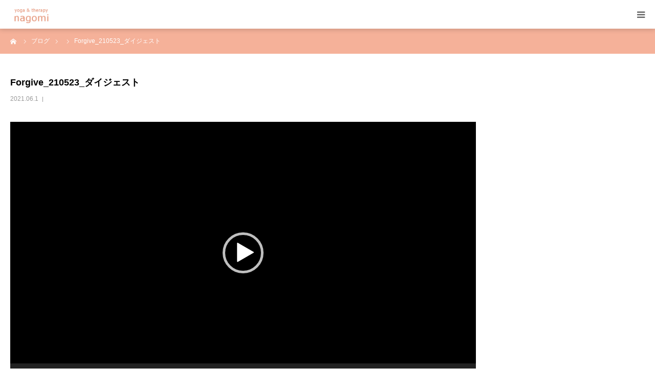

--- FILE ---
content_type: text/html; charset=utf-8
request_url: https://www.google.com/recaptcha/api2/anchor?ar=1&k=6Lc8CeEZAAAAAFVByxhnQE4jFnavyVqPtbhgCCcA&co=aHR0cHM6Ly90YW1hLWtyaXBhbHUuY29tOjQ0Mw..&hl=en&v=PoyoqOPhxBO7pBk68S4YbpHZ&size=invisible&anchor-ms=20000&execute-ms=30000&cb=58hegqxya85g
body_size: 48731
content:
<!DOCTYPE HTML><html dir="ltr" lang="en"><head><meta http-equiv="Content-Type" content="text/html; charset=UTF-8">
<meta http-equiv="X-UA-Compatible" content="IE=edge">
<title>reCAPTCHA</title>
<style type="text/css">
/* cyrillic-ext */
@font-face {
  font-family: 'Roboto';
  font-style: normal;
  font-weight: 400;
  font-stretch: 100%;
  src: url(//fonts.gstatic.com/s/roboto/v48/KFO7CnqEu92Fr1ME7kSn66aGLdTylUAMa3GUBHMdazTgWw.woff2) format('woff2');
  unicode-range: U+0460-052F, U+1C80-1C8A, U+20B4, U+2DE0-2DFF, U+A640-A69F, U+FE2E-FE2F;
}
/* cyrillic */
@font-face {
  font-family: 'Roboto';
  font-style: normal;
  font-weight: 400;
  font-stretch: 100%;
  src: url(//fonts.gstatic.com/s/roboto/v48/KFO7CnqEu92Fr1ME7kSn66aGLdTylUAMa3iUBHMdazTgWw.woff2) format('woff2');
  unicode-range: U+0301, U+0400-045F, U+0490-0491, U+04B0-04B1, U+2116;
}
/* greek-ext */
@font-face {
  font-family: 'Roboto';
  font-style: normal;
  font-weight: 400;
  font-stretch: 100%;
  src: url(//fonts.gstatic.com/s/roboto/v48/KFO7CnqEu92Fr1ME7kSn66aGLdTylUAMa3CUBHMdazTgWw.woff2) format('woff2');
  unicode-range: U+1F00-1FFF;
}
/* greek */
@font-face {
  font-family: 'Roboto';
  font-style: normal;
  font-weight: 400;
  font-stretch: 100%;
  src: url(//fonts.gstatic.com/s/roboto/v48/KFO7CnqEu92Fr1ME7kSn66aGLdTylUAMa3-UBHMdazTgWw.woff2) format('woff2');
  unicode-range: U+0370-0377, U+037A-037F, U+0384-038A, U+038C, U+038E-03A1, U+03A3-03FF;
}
/* math */
@font-face {
  font-family: 'Roboto';
  font-style: normal;
  font-weight: 400;
  font-stretch: 100%;
  src: url(//fonts.gstatic.com/s/roboto/v48/KFO7CnqEu92Fr1ME7kSn66aGLdTylUAMawCUBHMdazTgWw.woff2) format('woff2');
  unicode-range: U+0302-0303, U+0305, U+0307-0308, U+0310, U+0312, U+0315, U+031A, U+0326-0327, U+032C, U+032F-0330, U+0332-0333, U+0338, U+033A, U+0346, U+034D, U+0391-03A1, U+03A3-03A9, U+03B1-03C9, U+03D1, U+03D5-03D6, U+03F0-03F1, U+03F4-03F5, U+2016-2017, U+2034-2038, U+203C, U+2040, U+2043, U+2047, U+2050, U+2057, U+205F, U+2070-2071, U+2074-208E, U+2090-209C, U+20D0-20DC, U+20E1, U+20E5-20EF, U+2100-2112, U+2114-2115, U+2117-2121, U+2123-214F, U+2190, U+2192, U+2194-21AE, U+21B0-21E5, U+21F1-21F2, U+21F4-2211, U+2213-2214, U+2216-22FF, U+2308-230B, U+2310, U+2319, U+231C-2321, U+2336-237A, U+237C, U+2395, U+239B-23B7, U+23D0, U+23DC-23E1, U+2474-2475, U+25AF, U+25B3, U+25B7, U+25BD, U+25C1, U+25CA, U+25CC, U+25FB, U+266D-266F, U+27C0-27FF, U+2900-2AFF, U+2B0E-2B11, U+2B30-2B4C, U+2BFE, U+3030, U+FF5B, U+FF5D, U+1D400-1D7FF, U+1EE00-1EEFF;
}
/* symbols */
@font-face {
  font-family: 'Roboto';
  font-style: normal;
  font-weight: 400;
  font-stretch: 100%;
  src: url(//fonts.gstatic.com/s/roboto/v48/KFO7CnqEu92Fr1ME7kSn66aGLdTylUAMaxKUBHMdazTgWw.woff2) format('woff2');
  unicode-range: U+0001-000C, U+000E-001F, U+007F-009F, U+20DD-20E0, U+20E2-20E4, U+2150-218F, U+2190, U+2192, U+2194-2199, U+21AF, U+21E6-21F0, U+21F3, U+2218-2219, U+2299, U+22C4-22C6, U+2300-243F, U+2440-244A, U+2460-24FF, U+25A0-27BF, U+2800-28FF, U+2921-2922, U+2981, U+29BF, U+29EB, U+2B00-2BFF, U+4DC0-4DFF, U+FFF9-FFFB, U+10140-1018E, U+10190-1019C, U+101A0, U+101D0-101FD, U+102E0-102FB, U+10E60-10E7E, U+1D2C0-1D2D3, U+1D2E0-1D37F, U+1F000-1F0FF, U+1F100-1F1AD, U+1F1E6-1F1FF, U+1F30D-1F30F, U+1F315, U+1F31C, U+1F31E, U+1F320-1F32C, U+1F336, U+1F378, U+1F37D, U+1F382, U+1F393-1F39F, U+1F3A7-1F3A8, U+1F3AC-1F3AF, U+1F3C2, U+1F3C4-1F3C6, U+1F3CA-1F3CE, U+1F3D4-1F3E0, U+1F3ED, U+1F3F1-1F3F3, U+1F3F5-1F3F7, U+1F408, U+1F415, U+1F41F, U+1F426, U+1F43F, U+1F441-1F442, U+1F444, U+1F446-1F449, U+1F44C-1F44E, U+1F453, U+1F46A, U+1F47D, U+1F4A3, U+1F4B0, U+1F4B3, U+1F4B9, U+1F4BB, U+1F4BF, U+1F4C8-1F4CB, U+1F4D6, U+1F4DA, U+1F4DF, U+1F4E3-1F4E6, U+1F4EA-1F4ED, U+1F4F7, U+1F4F9-1F4FB, U+1F4FD-1F4FE, U+1F503, U+1F507-1F50B, U+1F50D, U+1F512-1F513, U+1F53E-1F54A, U+1F54F-1F5FA, U+1F610, U+1F650-1F67F, U+1F687, U+1F68D, U+1F691, U+1F694, U+1F698, U+1F6AD, U+1F6B2, U+1F6B9-1F6BA, U+1F6BC, U+1F6C6-1F6CF, U+1F6D3-1F6D7, U+1F6E0-1F6EA, U+1F6F0-1F6F3, U+1F6F7-1F6FC, U+1F700-1F7FF, U+1F800-1F80B, U+1F810-1F847, U+1F850-1F859, U+1F860-1F887, U+1F890-1F8AD, U+1F8B0-1F8BB, U+1F8C0-1F8C1, U+1F900-1F90B, U+1F93B, U+1F946, U+1F984, U+1F996, U+1F9E9, U+1FA00-1FA6F, U+1FA70-1FA7C, U+1FA80-1FA89, U+1FA8F-1FAC6, U+1FACE-1FADC, U+1FADF-1FAE9, U+1FAF0-1FAF8, U+1FB00-1FBFF;
}
/* vietnamese */
@font-face {
  font-family: 'Roboto';
  font-style: normal;
  font-weight: 400;
  font-stretch: 100%;
  src: url(//fonts.gstatic.com/s/roboto/v48/KFO7CnqEu92Fr1ME7kSn66aGLdTylUAMa3OUBHMdazTgWw.woff2) format('woff2');
  unicode-range: U+0102-0103, U+0110-0111, U+0128-0129, U+0168-0169, U+01A0-01A1, U+01AF-01B0, U+0300-0301, U+0303-0304, U+0308-0309, U+0323, U+0329, U+1EA0-1EF9, U+20AB;
}
/* latin-ext */
@font-face {
  font-family: 'Roboto';
  font-style: normal;
  font-weight: 400;
  font-stretch: 100%;
  src: url(//fonts.gstatic.com/s/roboto/v48/KFO7CnqEu92Fr1ME7kSn66aGLdTylUAMa3KUBHMdazTgWw.woff2) format('woff2');
  unicode-range: U+0100-02BA, U+02BD-02C5, U+02C7-02CC, U+02CE-02D7, U+02DD-02FF, U+0304, U+0308, U+0329, U+1D00-1DBF, U+1E00-1E9F, U+1EF2-1EFF, U+2020, U+20A0-20AB, U+20AD-20C0, U+2113, U+2C60-2C7F, U+A720-A7FF;
}
/* latin */
@font-face {
  font-family: 'Roboto';
  font-style: normal;
  font-weight: 400;
  font-stretch: 100%;
  src: url(//fonts.gstatic.com/s/roboto/v48/KFO7CnqEu92Fr1ME7kSn66aGLdTylUAMa3yUBHMdazQ.woff2) format('woff2');
  unicode-range: U+0000-00FF, U+0131, U+0152-0153, U+02BB-02BC, U+02C6, U+02DA, U+02DC, U+0304, U+0308, U+0329, U+2000-206F, U+20AC, U+2122, U+2191, U+2193, U+2212, U+2215, U+FEFF, U+FFFD;
}
/* cyrillic-ext */
@font-face {
  font-family: 'Roboto';
  font-style: normal;
  font-weight: 500;
  font-stretch: 100%;
  src: url(//fonts.gstatic.com/s/roboto/v48/KFO7CnqEu92Fr1ME7kSn66aGLdTylUAMa3GUBHMdazTgWw.woff2) format('woff2');
  unicode-range: U+0460-052F, U+1C80-1C8A, U+20B4, U+2DE0-2DFF, U+A640-A69F, U+FE2E-FE2F;
}
/* cyrillic */
@font-face {
  font-family: 'Roboto';
  font-style: normal;
  font-weight: 500;
  font-stretch: 100%;
  src: url(//fonts.gstatic.com/s/roboto/v48/KFO7CnqEu92Fr1ME7kSn66aGLdTylUAMa3iUBHMdazTgWw.woff2) format('woff2');
  unicode-range: U+0301, U+0400-045F, U+0490-0491, U+04B0-04B1, U+2116;
}
/* greek-ext */
@font-face {
  font-family: 'Roboto';
  font-style: normal;
  font-weight: 500;
  font-stretch: 100%;
  src: url(//fonts.gstatic.com/s/roboto/v48/KFO7CnqEu92Fr1ME7kSn66aGLdTylUAMa3CUBHMdazTgWw.woff2) format('woff2');
  unicode-range: U+1F00-1FFF;
}
/* greek */
@font-face {
  font-family: 'Roboto';
  font-style: normal;
  font-weight: 500;
  font-stretch: 100%;
  src: url(//fonts.gstatic.com/s/roboto/v48/KFO7CnqEu92Fr1ME7kSn66aGLdTylUAMa3-UBHMdazTgWw.woff2) format('woff2');
  unicode-range: U+0370-0377, U+037A-037F, U+0384-038A, U+038C, U+038E-03A1, U+03A3-03FF;
}
/* math */
@font-face {
  font-family: 'Roboto';
  font-style: normal;
  font-weight: 500;
  font-stretch: 100%;
  src: url(//fonts.gstatic.com/s/roboto/v48/KFO7CnqEu92Fr1ME7kSn66aGLdTylUAMawCUBHMdazTgWw.woff2) format('woff2');
  unicode-range: U+0302-0303, U+0305, U+0307-0308, U+0310, U+0312, U+0315, U+031A, U+0326-0327, U+032C, U+032F-0330, U+0332-0333, U+0338, U+033A, U+0346, U+034D, U+0391-03A1, U+03A3-03A9, U+03B1-03C9, U+03D1, U+03D5-03D6, U+03F0-03F1, U+03F4-03F5, U+2016-2017, U+2034-2038, U+203C, U+2040, U+2043, U+2047, U+2050, U+2057, U+205F, U+2070-2071, U+2074-208E, U+2090-209C, U+20D0-20DC, U+20E1, U+20E5-20EF, U+2100-2112, U+2114-2115, U+2117-2121, U+2123-214F, U+2190, U+2192, U+2194-21AE, U+21B0-21E5, U+21F1-21F2, U+21F4-2211, U+2213-2214, U+2216-22FF, U+2308-230B, U+2310, U+2319, U+231C-2321, U+2336-237A, U+237C, U+2395, U+239B-23B7, U+23D0, U+23DC-23E1, U+2474-2475, U+25AF, U+25B3, U+25B7, U+25BD, U+25C1, U+25CA, U+25CC, U+25FB, U+266D-266F, U+27C0-27FF, U+2900-2AFF, U+2B0E-2B11, U+2B30-2B4C, U+2BFE, U+3030, U+FF5B, U+FF5D, U+1D400-1D7FF, U+1EE00-1EEFF;
}
/* symbols */
@font-face {
  font-family: 'Roboto';
  font-style: normal;
  font-weight: 500;
  font-stretch: 100%;
  src: url(//fonts.gstatic.com/s/roboto/v48/KFO7CnqEu92Fr1ME7kSn66aGLdTylUAMaxKUBHMdazTgWw.woff2) format('woff2');
  unicode-range: U+0001-000C, U+000E-001F, U+007F-009F, U+20DD-20E0, U+20E2-20E4, U+2150-218F, U+2190, U+2192, U+2194-2199, U+21AF, U+21E6-21F0, U+21F3, U+2218-2219, U+2299, U+22C4-22C6, U+2300-243F, U+2440-244A, U+2460-24FF, U+25A0-27BF, U+2800-28FF, U+2921-2922, U+2981, U+29BF, U+29EB, U+2B00-2BFF, U+4DC0-4DFF, U+FFF9-FFFB, U+10140-1018E, U+10190-1019C, U+101A0, U+101D0-101FD, U+102E0-102FB, U+10E60-10E7E, U+1D2C0-1D2D3, U+1D2E0-1D37F, U+1F000-1F0FF, U+1F100-1F1AD, U+1F1E6-1F1FF, U+1F30D-1F30F, U+1F315, U+1F31C, U+1F31E, U+1F320-1F32C, U+1F336, U+1F378, U+1F37D, U+1F382, U+1F393-1F39F, U+1F3A7-1F3A8, U+1F3AC-1F3AF, U+1F3C2, U+1F3C4-1F3C6, U+1F3CA-1F3CE, U+1F3D4-1F3E0, U+1F3ED, U+1F3F1-1F3F3, U+1F3F5-1F3F7, U+1F408, U+1F415, U+1F41F, U+1F426, U+1F43F, U+1F441-1F442, U+1F444, U+1F446-1F449, U+1F44C-1F44E, U+1F453, U+1F46A, U+1F47D, U+1F4A3, U+1F4B0, U+1F4B3, U+1F4B9, U+1F4BB, U+1F4BF, U+1F4C8-1F4CB, U+1F4D6, U+1F4DA, U+1F4DF, U+1F4E3-1F4E6, U+1F4EA-1F4ED, U+1F4F7, U+1F4F9-1F4FB, U+1F4FD-1F4FE, U+1F503, U+1F507-1F50B, U+1F50D, U+1F512-1F513, U+1F53E-1F54A, U+1F54F-1F5FA, U+1F610, U+1F650-1F67F, U+1F687, U+1F68D, U+1F691, U+1F694, U+1F698, U+1F6AD, U+1F6B2, U+1F6B9-1F6BA, U+1F6BC, U+1F6C6-1F6CF, U+1F6D3-1F6D7, U+1F6E0-1F6EA, U+1F6F0-1F6F3, U+1F6F7-1F6FC, U+1F700-1F7FF, U+1F800-1F80B, U+1F810-1F847, U+1F850-1F859, U+1F860-1F887, U+1F890-1F8AD, U+1F8B0-1F8BB, U+1F8C0-1F8C1, U+1F900-1F90B, U+1F93B, U+1F946, U+1F984, U+1F996, U+1F9E9, U+1FA00-1FA6F, U+1FA70-1FA7C, U+1FA80-1FA89, U+1FA8F-1FAC6, U+1FACE-1FADC, U+1FADF-1FAE9, U+1FAF0-1FAF8, U+1FB00-1FBFF;
}
/* vietnamese */
@font-face {
  font-family: 'Roboto';
  font-style: normal;
  font-weight: 500;
  font-stretch: 100%;
  src: url(//fonts.gstatic.com/s/roboto/v48/KFO7CnqEu92Fr1ME7kSn66aGLdTylUAMa3OUBHMdazTgWw.woff2) format('woff2');
  unicode-range: U+0102-0103, U+0110-0111, U+0128-0129, U+0168-0169, U+01A0-01A1, U+01AF-01B0, U+0300-0301, U+0303-0304, U+0308-0309, U+0323, U+0329, U+1EA0-1EF9, U+20AB;
}
/* latin-ext */
@font-face {
  font-family: 'Roboto';
  font-style: normal;
  font-weight: 500;
  font-stretch: 100%;
  src: url(//fonts.gstatic.com/s/roboto/v48/KFO7CnqEu92Fr1ME7kSn66aGLdTylUAMa3KUBHMdazTgWw.woff2) format('woff2');
  unicode-range: U+0100-02BA, U+02BD-02C5, U+02C7-02CC, U+02CE-02D7, U+02DD-02FF, U+0304, U+0308, U+0329, U+1D00-1DBF, U+1E00-1E9F, U+1EF2-1EFF, U+2020, U+20A0-20AB, U+20AD-20C0, U+2113, U+2C60-2C7F, U+A720-A7FF;
}
/* latin */
@font-face {
  font-family: 'Roboto';
  font-style: normal;
  font-weight: 500;
  font-stretch: 100%;
  src: url(//fonts.gstatic.com/s/roboto/v48/KFO7CnqEu92Fr1ME7kSn66aGLdTylUAMa3yUBHMdazQ.woff2) format('woff2');
  unicode-range: U+0000-00FF, U+0131, U+0152-0153, U+02BB-02BC, U+02C6, U+02DA, U+02DC, U+0304, U+0308, U+0329, U+2000-206F, U+20AC, U+2122, U+2191, U+2193, U+2212, U+2215, U+FEFF, U+FFFD;
}
/* cyrillic-ext */
@font-face {
  font-family: 'Roboto';
  font-style: normal;
  font-weight: 900;
  font-stretch: 100%;
  src: url(//fonts.gstatic.com/s/roboto/v48/KFO7CnqEu92Fr1ME7kSn66aGLdTylUAMa3GUBHMdazTgWw.woff2) format('woff2');
  unicode-range: U+0460-052F, U+1C80-1C8A, U+20B4, U+2DE0-2DFF, U+A640-A69F, U+FE2E-FE2F;
}
/* cyrillic */
@font-face {
  font-family: 'Roboto';
  font-style: normal;
  font-weight: 900;
  font-stretch: 100%;
  src: url(//fonts.gstatic.com/s/roboto/v48/KFO7CnqEu92Fr1ME7kSn66aGLdTylUAMa3iUBHMdazTgWw.woff2) format('woff2');
  unicode-range: U+0301, U+0400-045F, U+0490-0491, U+04B0-04B1, U+2116;
}
/* greek-ext */
@font-face {
  font-family: 'Roboto';
  font-style: normal;
  font-weight: 900;
  font-stretch: 100%;
  src: url(//fonts.gstatic.com/s/roboto/v48/KFO7CnqEu92Fr1ME7kSn66aGLdTylUAMa3CUBHMdazTgWw.woff2) format('woff2');
  unicode-range: U+1F00-1FFF;
}
/* greek */
@font-face {
  font-family: 'Roboto';
  font-style: normal;
  font-weight: 900;
  font-stretch: 100%;
  src: url(//fonts.gstatic.com/s/roboto/v48/KFO7CnqEu92Fr1ME7kSn66aGLdTylUAMa3-UBHMdazTgWw.woff2) format('woff2');
  unicode-range: U+0370-0377, U+037A-037F, U+0384-038A, U+038C, U+038E-03A1, U+03A3-03FF;
}
/* math */
@font-face {
  font-family: 'Roboto';
  font-style: normal;
  font-weight: 900;
  font-stretch: 100%;
  src: url(//fonts.gstatic.com/s/roboto/v48/KFO7CnqEu92Fr1ME7kSn66aGLdTylUAMawCUBHMdazTgWw.woff2) format('woff2');
  unicode-range: U+0302-0303, U+0305, U+0307-0308, U+0310, U+0312, U+0315, U+031A, U+0326-0327, U+032C, U+032F-0330, U+0332-0333, U+0338, U+033A, U+0346, U+034D, U+0391-03A1, U+03A3-03A9, U+03B1-03C9, U+03D1, U+03D5-03D6, U+03F0-03F1, U+03F4-03F5, U+2016-2017, U+2034-2038, U+203C, U+2040, U+2043, U+2047, U+2050, U+2057, U+205F, U+2070-2071, U+2074-208E, U+2090-209C, U+20D0-20DC, U+20E1, U+20E5-20EF, U+2100-2112, U+2114-2115, U+2117-2121, U+2123-214F, U+2190, U+2192, U+2194-21AE, U+21B0-21E5, U+21F1-21F2, U+21F4-2211, U+2213-2214, U+2216-22FF, U+2308-230B, U+2310, U+2319, U+231C-2321, U+2336-237A, U+237C, U+2395, U+239B-23B7, U+23D0, U+23DC-23E1, U+2474-2475, U+25AF, U+25B3, U+25B7, U+25BD, U+25C1, U+25CA, U+25CC, U+25FB, U+266D-266F, U+27C0-27FF, U+2900-2AFF, U+2B0E-2B11, U+2B30-2B4C, U+2BFE, U+3030, U+FF5B, U+FF5D, U+1D400-1D7FF, U+1EE00-1EEFF;
}
/* symbols */
@font-face {
  font-family: 'Roboto';
  font-style: normal;
  font-weight: 900;
  font-stretch: 100%;
  src: url(//fonts.gstatic.com/s/roboto/v48/KFO7CnqEu92Fr1ME7kSn66aGLdTylUAMaxKUBHMdazTgWw.woff2) format('woff2');
  unicode-range: U+0001-000C, U+000E-001F, U+007F-009F, U+20DD-20E0, U+20E2-20E4, U+2150-218F, U+2190, U+2192, U+2194-2199, U+21AF, U+21E6-21F0, U+21F3, U+2218-2219, U+2299, U+22C4-22C6, U+2300-243F, U+2440-244A, U+2460-24FF, U+25A0-27BF, U+2800-28FF, U+2921-2922, U+2981, U+29BF, U+29EB, U+2B00-2BFF, U+4DC0-4DFF, U+FFF9-FFFB, U+10140-1018E, U+10190-1019C, U+101A0, U+101D0-101FD, U+102E0-102FB, U+10E60-10E7E, U+1D2C0-1D2D3, U+1D2E0-1D37F, U+1F000-1F0FF, U+1F100-1F1AD, U+1F1E6-1F1FF, U+1F30D-1F30F, U+1F315, U+1F31C, U+1F31E, U+1F320-1F32C, U+1F336, U+1F378, U+1F37D, U+1F382, U+1F393-1F39F, U+1F3A7-1F3A8, U+1F3AC-1F3AF, U+1F3C2, U+1F3C4-1F3C6, U+1F3CA-1F3CE, U+1F3D4-1F3E0, U+1F3ED, U+1F3F1-1F3F3, U+1F3F5-1F3F7, U+1F408, U+1F415, U+1F41F, U+1F426, U+1F43F, U+1F441-1F442, U+1F444, U+1F446-1F449, U+1F44C-1F44E, U+1F453, U+1F46A, U+1F47D, U+1F4A3, U+1F4B0, U+1F4B3, U+1F4B9, U+1F4BB, U+1F4BF, U+1F4C8-1F4CB, U+1F4D6, U+1F4DA, U+1F4DF, U+1F4E3-1F4E6, U+1F4EA-1F4ED, U+1F4F7, U+1F4F9-1F4FB, U+1F4FD-1F4FE, U+1F503, U+1F507-1F50B, U+1F50D, U+1F512-1F513, U+1F53E-1F54A, U+1F54F-1F5FA, U+1F610, U+1F650-1F67F, U+1F687, U+1F68D, U+1F691, U+1F694, U+1F698, U+1F6AD, U+1F6B2, U+1F6B9-1F6BA, U+1F6BC, U+1F6C6-1F6CF, U+1F6D3-1F6D7, U+1F6E0-1F6EA, U+1F6F0-1F6F3, U+1F6F7-1F6FC, U+1F700-1F7FF, U+1F800-1F80B, U+1F810-1F847, U+1F850-1F859, U+1F860-1F887, U+1F890-1F8AD, U+1F8B0-1F8BB, U+1F8C0-1F8C1, U+1F900-1F90B, U+1F93B, U+1F946, U+1F984, U+1F996, U+1F9E9, U+1FA00-1FA6F, U+1FA70-1FA7C, U+1FA80-1FA89, U+1FA8F-1FAC6, U+1FACE-1FADC, U+1FADF-1FAE9, U+1FAF0-1FAF8, U+1FB00-1FBFF;
}
/* vietnamese */
@font-face {
  font-family: 'Roboto';
  font-style: normal;
  font-weight: 900;
  font-stretch: 100%;
  src: url(//fonts.gstatic.com/s/roboto/v48/KFO7CnqEu92Fr1ME7kSn66aGLdTylUAMa3OUBHMdazTgWw.woff2) format('woff2');
  unicode-range: U+0102-0103, U+0110-0111, U+0128-0129, U+0168-0169, U+01A0-01A1, U+01AF-01B0, U+0300-0301, U+0303-0304, U+0308-0309, U+0323, U+0329, U+1EA0-1EF9, U+20AB;
}
/* latin-ext */
@font-face {
  font-family: 'Roboto';
  font-style: normal;
  font-weight: 900;
  font-stretch: 100%;
  src: url(//fonts.gstatic.com/s/roboto/v48/KFO7CnqEu92Fr1ME7kSn66aGLdTylUAMa3KUBHMdazTgWw.woff2) format('woff2');
  unicode-range: U+0100-02BA, U+02BD-02C5, U+02C7-02CC, U+02CE-02D7, U+02DD-02FF, U+0304, U+0308, U+0329, U+1D00-1DBF, U+1E00-1E9F, U+1EF2-1EFF, U+2020, U+20A0-20AB, U+20AD-20C0, U+2113, U+2C60-2C7F, U+A720-A7FF;
}
/* latin */
@font-face {
  font-family: 'Roboto';
  font-style: normal;
  font-weight: 900;
  font-stretch: 100%;
  src: url(//fonts.gstatic.com/s/roboto/v48/KFO7CnqEu92Fr1ME7kSn66aGLdTylUAMa3yUBHMdazQ.woff2) format('woff2');
  unicode-range: U+0000-00FF, U+0131, U+0152-0153, U+02BB-02BC, U+02C6, U+02DA, U+02DC, U+0304, U+0308, U+0329, U+2000-206F, U+20AC, U+2122, U+2191, U+2193, U+2212, U+2215, U+FEFF, U+FFFD;
}

</style>
<link rel="stylesheet" type="text/css" href="https://www.gstatic.com/recaptcha/releases/PoyoqOPhxBO7pBk68S4YbpHZ/styles__ltr.css">
<script nonce="eFxYhdCc7q7mt7IFpyT10A" type="text/javascript">window['__recaptcha_api'] = 'https://www.google.com/recaptcha/api2/';</script>
<script type="text/javascript" src="https://www.gstatic.com/recaptcha/releases/PoyoqOPhxBO7pBk68S4YbpHZ/recaptcha__en.js" nonce="eFxYhdCc7q7mt7IFpyT10A">
      
    </script></head>
<body><div id="rc-anchor-alert" class="rc-anchor-alert"></div>
<input type="hidden" id="recaptcha-token" value="[base64]">
<script type="text/javascript" nonce="eFxYhdCc7q7mt7IFpyT10A">
      recaptcha.anchor.Main.init("[\x22ainput\x22,[\x22bgdata\x22,\x22\x22,\[base64]/[base64]/MjU1Ong/[base64]/[base64]/[base64]/[base64]/[base64]/[base64]/[base64]/[base64]/[base64]/[base64]/[base64]/[base64]/[base64]/[base64]/[base64]\\u003d\x22,\[base64]\x22,\x22wrN4H8Khwp/CrhMcWsOZw7EzwqPDuwbCmsOhPcKlE8OzOU/DsTnCssOKw7zCsT4wecObw5LCl8O2LGXDusOrwqgDwpjDlsOsKMOSw6jCsMK9wqXCrMOGw7TCq8OHacOSw6/[base64]/[base64]/CqFhaQcK9I8O5UsKhGsOqw4LCgF/CtcK0YnUywpBzC8ODFW0TC8KJM8O1w5vDp8Kmw4HCvsOYF8KQVThBw6jCs8KJw6hswr7Dl3LCgsOowovCt1nCsgTDtFwPw7/Cr0V/w5nCsRzDvnh7wqfDi0PDnMOYbV/CncO3wpFja8K5A0orEsK4w659w53Dp8KZw5jCgTIrb8O0w6XDv8KJwqxHwroxVMK6c1XDr1DDuMKXwp/CicKQwpZVwoHDsG/CsBzCssK+w5BdbnFISmHCln7CtznCscKpwqDDk8ORDsOHfsOzwpkEK8KLwoBiw6FlwpBzwqh6K8O2w7rCkjHCucKXcWcpH8KFwobDhS1NwpNJccKTEsOZRSzCkXd2MEPCvh5/w4Yqe8KuA8K2w5zDqX3CkTjDpMKrUsO1wrDCtVLCqEzCoHbCpypKHcK2wr/CjBIVwqFPw63Ch0dQMEwqFDArwpzDsx7DlcOHWhvCg8OeSBV8wqItwqJKwp9wwpHDlkwZw4HDvgHCj8OqJFvCoAYTwqjChDwxJ1TCghEwYMOxaEbCkFkrw4rDusKOwqIDZWbCkUMbB8KgC8O/wq7DmBTCqFHDlcO4VMKaw7TChcOrw7dVBQ/[base64]/Ci8KJw5YjwrEfwo0fDFPChcKIcS0TwrHDuMONwpklwqrCjsO/w6FxRTY4w7Q3w7TCksKQZ8Okwr53QcKcw4EULcKfw6J6GhvComnCnTzClsOPXcOcw7/DkRhlw49Iw54Ywqluw5huw7Q/wrMiwrPCqz7CnQHDhDbCq0R0wr5TY8KUwr9EJghzBX8Nw5Z5wrYnwoTCuXFqdMKSScKyeMO3w4LCgCEQMsKow6HCjsKKw7zCo8KFw43DlVR2wqYSIyLCvMKTw4NpLcOqdTdlwpQMQ8ODwrzClk4Wwr3Duk/DpMO4w6Y/HHfDo8OiwpQqZybDn8O3B8OIfcOsw5wEw6EMKBHDlMK/IMOxZcK2A3vDi30Sw53Ck8OwE0fDr0rDlC1Yw63CqjxDCcOuIsO3wrPCk1w1wpjDiUHCtW3CiWLDq37CuTXDp8K9wrkOHcK3XnjDqhTCssOlU8O9aHzDp2bCnibDggDDkMK8LB1jw6sHw5fDuMO6w7PCsFnCtsOew7jCjcO8JR/[base64]/ChWvDncOgwrIcOsOUCEYWZcOuMVfDtlgjTcORHsKPwpZNFcOUwonCrhkHHXUuw74Qwr3DksO/woDCq8KVaw1kXcKmw4YJwrnCjmFddMKrworClcOWOwl2PcOOw6V0wqHCvsKdC0DCnX/CrMKVw4dPw5/[base64]/w6PCg8KNBXnDosO5AmrCh8K7w57ChMK4ek7CpsKhV8Kbwq9pwo7ChsK/CzXCqWZeRsKewoHChiDCo2VxR1fDgsOyHFPCkHTCt8OpIm0SJ2PDpTDCvMK8XUvDk3nDqcOcVsO6wpo6w53Di8OOwqFww6/DiSlkwqPDuDzCgAPDn8Oyw6ABNgzCjMKBworCiQnCscKRUMOjw4oPIsKfCmfCo8KJwpPDqUzDtmxfwrdcPHZtaG4rwqcwworClUlaBcKjw5R5LMKMw6/DlsKowp/Dt18TwqA6w6BTw4E3RGfDvBEWfMKOwo7CmVDChiVFJnHCj8OBEcOow4vDi1rChFdqwp82wr3Cn2rDhh/CpcOJG8OxwporJlvCncOxD8KFR8KgZMO2bsOZOsK7wrjCi1pLw6FKYmkYwo9NwroxLFcGAsKUacOKwo7DncK+BkTCtnJrJSHDlDTCs07DpMKuP8KTc1vChFljWcKgwozCl8KXw5hrTHFQw4gaV3/DmkotwrsEw7V6worDrybDnsOKw57CiUHDsF18wqTDsMKVesOoGUbDusOfw6Y+wofCoGAWSsKFHsK0wpcqw707wp8fL8KzbB8owrrDhcKcw5nClQvDnMK/[base64]/CrMO0H2bDrmXCqUbCq247wpDCvsOfZsKswo3Dl8Ojw43Cg3okw53DqnXDugvDnCF5w7sLw4rDjsOlwrTDu8OLasKbw6rDvsOIw6HDg0RWNQzCpcKtF8OQw4VQJ2N3w6kQAhXDmMOVw73Di8O9Kh7CvBnDmHLCusOrwqNCbC3Dh8KPw5B0w5nCiWp/NsKFw40eL1nDjnNcw7XCk8OaO8OIacKUw5pba8OFw7HDj8Ocw5trSsK3w7DDhhpAbMKbwpjCtmrCgcOKeVFPKcO1FcOjw51xGMKhwrwBZ30iw40lwr4lw6HDmlvDq8K/ESouwptGwq8ywrxBwr5+AcKkUMO9dsOewpM7w7k5wrfCpm5OwpAxw5XCsiTCpBJUVFFOw4t5PMKpwpbCocOCwrLDocKhw40fwr1wwohSwp43w5DCoETChsOQCsKKfDNPWMKuwpRPSsOhMRxTP8OXUTPCoyomwplWQMKbIkXClQnCpMKqQMOQw6/DqXDDqy7Dh19cN8Oww63CrkRZGHDCnsKrFMKIw6Epw4lww7HChMKuPXoeFFdfH8KzcsOeDcODT8O8cjNMAiQ1wpwEP8KmeMKIdsKgwp7DucOswrsAw7rCsFIew6Yqw4fCucKfecKvOEMnwprClT0HZ20GZUgcwppfUsOFw6TDtRPDpl/CnnsGMMKYFsKxw5TCj8KuRDHCksKPYk3CnsOKJMKRUys1D8KNwr7DisKow6fCu2bCocKKMcKVw4DCrcK/W8KgRsKuw7dNTk8Yw73Dh0TCvcO4HlDDsXPDqGYNw5/DtGwRIMKaw4zCp0zCiytNw4c/wqPDmEvClBDDqVfDrMK2KsOYw5YeeMOGJwvDscOcw4bDqysjFMO1wq7DvV/Cu3V7GcKXWnTDncK0XwHCo2/DsMK/FMK6w7B/HX/CrjvCvRdlw6HDumDDvMO7woclCCtRQAVHLTA0PMO9w7AGfGbDgcKRw5vDkcKTw5XDl2DDqsKew6/[base64]/worCg8KabUzDrsKjwpzDgzMTw5Fawr/DljzCjkzDo8OQw6fCnkYPZWR8wpV0BE/Du2/CljR4I2Q2CcOvS8O4w5XCrEEQCT3Co8K7w5jDvCDDkMKZw6LCrUcYw4B7asKWNwBKZ8OEW8OUw5rCiCzCllIbKUvDncKyO2ZUE3k/wpPDoMKQTcKSw4pewpwpJkkkI8KGAsOzw7TDmMKUbsK4wpM8w7PCpDTDg8Kpw47DrgVIw4kHwrzCt8OuFUclIcOuGMKacMOZwq1Yw7AKKinDu1YhVcO3wqwywpDDmR3CqRHDlzfCvMOOwqvCk8O/[base64]/CvMOvOMK1dj/Cl27DtsOzwrLCssO0w5TCkMOWPMO+w5gJCmdpdH/[base64]/CkMK5DcKaa8OLW8KZw6rCpGHDlcOkw7Bvw5lKwozCsSbDvWcbEsOIw5PCrsKXw5sFXcK6w7vCr8OHajDDrx7CqH7DkwlSb2/DrsKYwpcRFD3DmGspaW0owrU1w5fCpTEoa8OZw7InWMKeUGUdw70lecKRw4YAwrBmJVxDa8O+wrQcWFzDn8OhKMKyw6p+IMOZwrQdLTDDjlPDjBbDswnDvWJ+w69rY8Okwpkcw6wxaWPCv8OdE8KOw43DgF/Clit+w7/DjEDDkUvCucORw7bDsgcyUFvDj8OhwoVCwr56F8K8MU3CvMKfwonDqRwTGCnDm8O7w7tFEV3Ct8OjwqdEw6/[base64]/DmsOsw7VuIQ3DiHNpw6wuNcOYwq5NUcOhfht2wr0zwrJswrzDj1nDmAnDmHzDnGU8fyh1ccKefhPCgcODwoxgCsOrWMKRw5LCknTDhsKEacOgwoAgwrYgQFUAw5MWw7cJMcKqb8O0WRd8woDCpcKLw5LCrsKNUsOUw6fCgcK5XsKrX13DtXPDsg3Cu3HDl8O/wrzDqsOuwpTCsRhnYB4VfsOhw5zCpgUJwrsVOVTDsivDnMKhw7HCgizCiAbCr8KDwqLCgcKFworCli00esK7TsKMDGvDkAHDiD/DqsOCSGnCqC9Lw79Lw7jChsOsE0N7w7k2w5XDgT3CmH/DoU3DvcO5bF3CnlEdZ10Dw5M5w6zCvcOpIyBYw5FlWnwHOVsRD2bCvMKawqDCqknDpWMXK0pMw7bCsU3Dnl/[base64]/w5LDmMOIbB0zw6bClVXCgMKOwpgNPcKOwqnDuMKiOyTCscOZbnrCoWYXw7jDrH4hw40fw4k0w557wpfDh8KQEcOuw69wdU0nGsOTw5JEwogReSBYHwLCkknCqG58w5zDjyE0Dnw+w4tOw5bDsMO8CsKTw5fCnsKqBcOgLsO/wpAYw7jCkU1Fwpt7wp9BK8Omw4zCtMOOZVfCg8OPwpRxOcO1wp7Cu8KGFcOzwoprZxDDnkcqw73Cjj3CkcOWZsOfdzBqw6LCo3gnw7A8SMKPbUvDg8O9w5UbwqHClcOGfMOjw7k7HsK/L8Ksw6A7w4oBw4LCs8Ofw7o6w7LDucOawpzDocK8RsOKw4BTEmFibsO6Tl/DuT/Cv2nDosKtcE4Ewo1Gw5gIw5jCoCx5w4vCtMO4wqc7E8K9wo3DrD4JwrhjVGHDimUnw7JbCQN4cgfDjytNEn5rw6QUwrZ3w7HCpcOFw5vDgDrDnil9w4PCl0RxC0HCs8KLKhBEw7knShzDosKkw5XDok/Ci8KIw6h7w5LDksOKKsKBw5wsw6jDl8OERcK7EsKhw7TCswDChsOVfsKowo5aw4U0XcOnw4QowpEvw7/Dvw7CrmzDtCZ/XsK9CMKqEMKPwrYlGGUuDcKzcwzCmQh8GMKDwrZjRj4fwq/Cqk/[base64]/Dnz1DwpHCljEoHcKVWcOjWQvCizDDp8KZW8OYw6vDhcOpXMO7DsK5JQJ8w65xwpjClhxMJ8Oywo9vwonCkcK4TB3ClMO3w6paJ3vDhxJXwpLChWDCisO6I8OyWsOPa8KcIT7Dn0kqFsKzT8O6wrXDgGl9GcOrwoVDRCzCvMO/[base64]/[base64]/McKnw6jDhcKvCyZGw7vCs1lswp0cFcKKW8OzwofCpkHCmcOQW8KcwqF8YQnDkMO8w4ZEwpIBwrvClsKIRcOzS3JiGMKiw7PCisO/woM0T8O9w4/CvcKSQlhna8K7w6AZwo4oacOlw5w0w48zRsKQw4IZwq1MDMOfwrgiw5zDsQvDhWHCvMK1w4YbwrjClQDDv1pWbcKNw7VIwq3ChsKow4TCoW7DjsOLw4MgRQnCscOsw5bCoWPDvMOUwqzClB/Cr8K7UMO4eWAUCljDjTrCi8KAMcKjCcKQbG1XUABAw6oBw6fChcKVMcKtI8OEw6RZfSh0wpZQDhfDsDthaWLChDPCqMKNwrvDr8Kmw4JTcBXCjsKOw4nCsGwNwoVlP8Obw4TCi0XCpnsTP8Oyw7d8YVY3WsOUJ8K3XQDDslLDmQM2w5jDmlsgw4rDjyB/w5rDjRJ1fjAMJkDCp8KhCipXfsK8WxEmwqlcLjAFHVdZM1Akw4/DtsKEwp3Dr17DlCxWwpIEw77CnkbDr8Olw6MvAyBPHsOCw4XDildlw5vClsKZS1PDocOAHsKJwrIlwrbDvngiTzRsB17Cj15QDsOLwoEFw5Zuwo5OwoHCssOZw6xqTVlQJ8O9w65hfsOZZsOjBUXDoFU8wo7CgB3DnsOoTG/DlMO2wrDDtlk7wp/CqsKTScOkwqTDuVUfIS7Cv8OPw4rCv8K3fAd7ZxgZVMKwwqrCjcOiw7/Cu3rDuDHDiMK0wp3Do0pLY8KrQ8OaMk1de8Odwr0gwrI9TXrDncKeVmFfJMKnwqXCuhh5w7xdCmA1GE3CtnvCkcKlw5DDmcObHwrDl8KLw4LDnMOobCpEcX/CnsOjVHPCny0qwr99w4xRHHTDvcOLw59eBGt9LcKPw6VtBsKbw79xKUh7GC/[base64]/Cm8KNU8OCesKvQGV4w6N4wpXCvnogT8KlVnnDqHnCm8OoH1DCvMKWAMOifg1tNMOwc8KVMiXDgCs7w65vwqIFGMK/w4XCrsOAworCr8KRwo9bwqVAwoTCoXjCrsKYwr3DkxDCoMO3wpAIYsKOMjHClMOaM8KXcMKswozClz7CtsKWbMKLQWgtw6DCp8KAw5tBMMKMw7fDpiPDisKEYMKlw4Zhwq7CscOmwprDhjQUw4R7w4/Dh8O+Y8KKw6PCosKibMOYOBAgw59JwopqwrzDmCDCqcOZKCkNw6PDh8KnCR0Vw4vDlMOEw5A4wr7DiMOYw4zDlSlndHTCtQQJwr3DvsOKQgDDscO0FsKoFMK8wqTDoQpjwrTDj3YTThjDg8OpKlB5bUx/woFhwoBtVcKXKcK+WypbPlHCp8OVfgcjw5JTw4UwT8Oqfmxvwo7DpToWw4bCmnJGwrfCk8KDd1NPUG1AewIYw5/Dk8OhwrtmwoTDl0vDscKhOsKddm7DksKBY8KDwpbCnxvCksOUUsKtdWHCox7DpcOxL3DDhCvDoMKkVsK9NVMWYEVCJXTCi8K9w7QvwrdZIQF5wqfDn8K+w4zCqcKSwoDCkwkFBsOIGSnDoQYXwprCh8KcEMO5wrzDtgXDgMKMwq5zKcK6wq/Dt8OWSTpWScK3w6DCoFsBeWRMw7LDl8K2w686ZC7CrcKxwrrDv8KUwqDDmTcGwqs7w6nDgRHCr8K7OS4WeU0rw7ZPfMKxw45XQ3PDqsKwwpTDk1ItMsKtJsKkw5okw7lJIsKQDWPCmC4RZ8Ojw5RHw444Q2FDwoIRbXPClTLDgMKvw6JNCMK/SXrDocOgw6fCux3Ds8OWw7TCocO8RcOCfmzChMKywqXCiT9XOmPDp27Cm2DDvcKZK35Ze8OKOsO5CS0tKCoCw4xpXxTCi1Z5JFdjIcKIAhTClsOOw4LDtiQBPsOcRyLCuxHDnsKqK3Ncwp5IPHHCrUk4w7TDjybDhsKAQyPCtcOMw554PMK1AMK4REHClgUiwq/DqDzCj8KUw53Dj8KsOmhtwrRSw685AcKfDMK4wqnCgGNfw5/CtC5tw7TDmkLCgH8dwpUhR8OBUcKuwo4VAjLDuh83LsK/[base64]/[base64]/CqUgSeijCosKtPThaw6gswowNw50FahoGwokhFXXCsjLCjE1zwrLCt8KJw5hpw4DDosKrP04cacKzTsOgwoluR8ONw4p4NCIfw47CvnEiHcOIBsK/EsOKwpBQesKgw4jCvyIMGS4zaMO6GMKfwqEmC2XDjkw+BcOrwpLDon3Dr2dnwqvDrlvCicKJw7DCmQsVciVTMsO0w7xOPcK8w7HDhsO/wqTDuCUOw65jSnB4NsONw7XCkSwrJsK1w6PCggFYQGbCjQlJQsO9I8KCcTPDvMOwc8KSwpojwqDDsB7ClikcEFhbM2bDtcKtGEzDpMKIXMKQKDh8NcKCw6RKQcKRwrRnw73ChUPCtsKfaT/CkRzDrF7DsMKrw5opesKJwr7DqMOVNsObw47Dl8OGw7YCwofDisK3IQknw5vDnXIbZ1HCssOFJMOgJgYNWMKBF8KhUGgOw50rMSXCilHDm3/CnMKfNcO/[base64]/DmMKFw4bCicOEw5Ydw4ElIS3CiH4fYcOWw6PCt0HDncOHccOfUMKxw49ew4HDnRrClnB/UsK0Y8O4ElNTMMOvZMOwwoNEPMOLcFTDtMKxw7XCocKeR2/DjXUuasOcIwbDnsKQw4Iow49wOA4HScKYAcKew4/CnsOiw6TCuMOBw5fClVrDq8K/[base64]/SEjCg3RRAE1lw7tHJ8KXSFnDolfDv10yUkvDmMOawoxrajLCtXfDlivDpsOmPcO/f8O2wp08JsKla8OJw5J9wqDDkCZEwqkfO8O/woLDp8OwbsOYQsOjTz7CpcKtRcOEw5VDw4VOIz4+LcOqwrTCpX/CqXnDn1fCjcKmwpBrw6hewqbCs0RZJXJsw6JoXDfCgQUzCiXClAjCsEBSHFotJ0vCt8OSPsOBMsODw6/CqiDDq8KyMsO9w71sVcO1HVHCkcKGFWpld8OnL1LCosOaWTnDjcKZw7rDjcOjLcKKHsK8I3hIGBbDl8KTHj/CjcKCw6zDn8OuTivCrgQQV8OXPEfCmcOow6wuH8Ksw4lsScKvA8Kww7rDlMOmwrfCisORwp1WcsKkwrYkNwAuwoDCsMKGNU9mMCh5wq4GwoR2O8KiIMK+w51fL8KBw6kRw4lgwoLCnmlbwqduw5hIGmwjwrzCjFlCUMOnw7p/[base64]/wrjCssK0w43Dv8K1P8KLITzDhcK9WzV8fsO5OBDDqcKjRMO/DhxiJsOsAj8lwqDDuCUMD8KjwroOw6HCnMKDwojCkMKsw4nCjhPChB/CtcKUPmw7Hyxmwr/[base64]/[base64]/DosKFw6A4a8Krw6fDpkbCkkfDp8Kzwr0Mc18CwpclwqMdMcOLKsOPwqTChi/Co0bClsKnZDxgWMKPwrLCmMOVw6PDlcKRCm84bBjCli/DtMKhHmoFXMOyYsO9wo3CmcOLdMKQwrVUZMKQw75dDcO5wqDDkgx5w4jDkMK9TcO9w7kXwqRhwpPCscKXScKZwpBQwo7Dl8OKOQzDl3tawofCsMOPRnzChRrDvMOdGMOIJFfDmMOTasKCMzIUw7M8C8KCKEl/[base64]/[base64]/Dt8KWSsOyVcKCw6Q2wpbCryBEw5jCjMK8OMOAKx/Dr8K0wr5kVhTCk8K2YFV4wq0TT8OAw70lw4HChATDlDPChxfDiMOrP8KBwovDiybDlcOQw6jDiVJwacKbIcKDw77Dn0vDscK6Z8KfwobCgcK6JwVUwpPCin/DvRfDtUhOU8OkKGpwNcK/w7TCpcKob2PCpQHDnHDCm8K8wr1ew4k5YcOywqvDqMONw58iwoMtIcKPMAJMw7I1eGzDhMOPdMODw6nCjCQmEAjCjiHCtcKIw4DCksOiwoPDlSsOw7DDjnTCicOFw5Yww7/CrSdgTMKBVsKQw4rCvsOtDRPCsXNxw6rDpsOMwoN6wp/Dv03DhcKGZwUjKycGfhg8ecKcwovCuXVoNcO0w7E9XcKRMXDDssOewr7CgsOjwopqJHsML3weazZXRcOTwoIhCxzCkMOfDMOEw5UWYV/DrQfCjFXCusKTwpXDv3dtQE4rw7JLCG/DuSt/woEgI8KQw4/[base64]/CgyPDtkrDlnrDqTXDjsKxwroMwonCisKKT2HDhAjDiMK7J3fDiF3CqcKswqo4PMKfQ38pw5nDk3zDmy/CvsK3AsKnw7HDoBszaELCsivDrXnCiCIue27CmsOrwrFPw4TDusKXYhLCvghVNW7Du8KZwp/DrETDt8OVGVTDgsOCHnh2w4hCw4/CocKTdx/DssOqNhkOdMKMBCfDhjPDqcOsLUPCtxY1CcK0wrzChsKibMOfw4/CqA1Owr1vwpd2ECXCqMOoLcK2wrdZFWBfGy9OI8KFBAZDdyDDpwkNHRd5woXCsijChMKRw5PDksOvw70yOXHCqsK/w5lCXCDCicOGQCYpwoUgKzldDsOnwovDl8KJw6kTwqslRwrCoHJqAMKqw6tSScKGw5o4w7VoccKQwq00TQA8wqdWacK/wpZSwpHCvsOZGnvCvMK1bjUNw6Y6w4RhVzLCssOXEgPDmQIKPGg2dC4twpViaBHDmjbDk8KFIylVCsKfeMKuwpB7fC7DrnDDujgiwrA2cH/DjsO3wpHDoTfDk8ObfsOgw54hPxNuHkrDvjxaw6fDhMOXAhjDocKDEAlgG8O8w57DrcOmw5PCuxTCs8OuBF/DgsKEw6AQwofCqgLChMKED8OKw5Q0D2EEwobDnyAVZgfDnl8eFwVNw7kfw5HCgsOtwrABT2EtGm8vwpPDjVjCpkk6KsKiMyrDgsOSWATDvCnCs8KzaiFTIcKsw5/DhGIRw7jCi8OSdcOqw4/CtsOswqFww7vDr8KPGDHCvGZ4wpjDjMO+w6dBVQPDj8OCWcKZw7AjDsOew4/[base64]/CtcK9dsKuwonCrAbDrMO4QMOtWi5QwqjDs8KhXDM/wrYcecK7w5TDnAvDrMKvKBHDksKXwqPDp8Kmw7xjwoLCqMOIDjMdw5zChTTCui7CilgmYxIcSiAUwqrCkMOrwqILw7HCrsK5SATDo8K5fjnCjU7DmADDtQN4w4M0wrHCgVBdwpnCqzxlZF/CgCAGGETDhwJlw4LCncORNMObw5bDrcOkBMKzJcKWwrp6w4lVwrfChD7CtTIgwpPDlidhwq/CvwTDqMOEG8OFSllvGcOkDX0owoXCvsKQw4V1W8KKfkvClSHDvhvChcOJMAhWL8Oiw6vClh/CkMOzwqHDvjpSeFnCosOBw7zCrcKswpLCihFmwrHCisOowrFGwqYMw6IARlp4w6fDn8KIXQ/CpMK4dj7DlFrDoMOGFWpRwqkqwpQQw4lBw5nDtT8Sw5AmF8O0w6Iaw6HDiCFSHcOMw7jDh8O+PsOJWAd2MVwWcjTCjcOAHcKqFsOVwqAKRMOvF8KqSsKpF8OJwqDCpwrDpzV2QULCi8K7UBbDqsO0w57CnMO3dwbDpMOHVABdCVHDgWccwrjDrsKMY8OqdMOGw6/DhF3CmDVQwrrDq8K+LWnDuXc1BivCi0RQBhZLHEXCgVAPw4MuwqEvTSdmwrx2NsK6U8KeDcO3w6zCrcKvwp3DuWbChgkyw717w6s1EgvCokLCjUsnP8O8w4UTBXXClsOUOsKCbMKrHsOsDsO6wprDh0DCoA7Dj0FLRMKzZsKeasOYw7FoDSFZw4xPTxxEbMO/RBROJcKqQxwhw5LCnU4fOkgREsO0wqU0cFDCmMO7BsOqwr7DjCkrWMKSw6UHSsKmPgh3w4dEbHDCmsOdUMOFwrbDgHrDgwsHw6dwI8KuwqrCvzB6QcO9w5VNUsO2w49Aw5fDjsOdNQXCkcO9dlnCtXEPw5MiE8KoaMOYSMKNwogswo/CgzZkwpgWw48FwoV0wqRZB8OhO34LwoRywoMOPHLCjMOnw7DCkg0bw7xRfsO5w4/DhsKtQypXw7bCrWbCgR7DrsKhR04SwpDCsW5DwrjCrzR9eWDDi8OLwpo1wp3Co8OTwroXw5M/W8OMwoXCjVTCoMKhwoHDv8ORw6ZOw50IWAzDtgg6wqxKw4cwDwrCr3MBIcO3YiwZbTbDs8KrwrPDoXHCmMOVwqVEO8KkOMKAwq0Xw7PDjMK9bMKNwrkNw40ZwolicnnCviZEwpEsw7QwwrbCqMOtL8Oiwq/DrTU+wrENQ8OmSQvCmghQw5wzJmBTw5XCtm4IUMK8S8KPUsKqFcOPVRnDtwnDgsOZBcKrKhPDsWHDmsK5MMOsw7dSfMKjcMKUw7/[base64]/[base64]/CkcKkG8KnSsOtBn/DmXnDkMKRw5PDklsQwpl6w47DmsOnwqZUwoTClsKla8KBccKhH8KFblXDvUN6wpTDkW5OEwjCosO3fkNkOsKFAMKCw6o/Q0jCjsK3OcOdLyzDqWvDk8ONw6XCu3xkwrIHwoJ5wp/[base64]/CusOIwrvCsnZtwoDDs8ObXsO2esOtY8O+McO4w5d7wrLCqMOlw4fCicOuw5HDgcOrQsO3w4p+wotAPsKAw7o2wr7Doyw6bF8hw79EwoRSDjRNHsOnwpTCnsO+w5bDgwTCnCA6McKFW8OAXcKpw7XChsKCDhzDk2gIMBPDrsKxKsOOCT01UMOqRk/DjcOkWMK1wpLCt8KxLMOdw4PCun3DtnnDqxnCvsKPwpTDjsK2bDQaH04RER7CoMKdw7PClMKuwpbDucO/GcK5MR1pG1Uawq4+KMKefUDDpsKfwroDw7nCtmZFwqfCr8K5wrrCigXDtcK4w53Cq8Oew6FFwok8a8KawozDiMOmH8OHOMOcwo3CkMOCYF3ChjrDmX3CnsO2wrpOGGwdB8OxwrtoDMK2wrnDicKYcTrDusOzccOHwrvCkMK6dcK8DxopcQ/DmMOHb8Kke0J5w4/[base64]/DsMKfw6/DgcOXw5PChirDrS7DkcOzwpByBMKaw6Vow5HChUVEwqh3Wm7CoWvDhsKHwoUSDGbCphLDq8KaC2DDvE4SB0Q7woUgOcKEwqfCgsOcesKYPTdCRygYwoNow5rCg8OkOn5TRMKQw4ssw6EaZksKQVHDncKKbgE5KVrDqsOQwp/DkU3CtcKicjBJWlPDmcKkdhPCncOTwpPDojzCtXMoUMKnwpV+w7bDpX8WworDhgtpAcK/[base64]/CgsKkwp4mIMO/SMO3w4bCgCzCsExnwoTDk8KCQcOvw6rDvcOvw7goXsOPw7zDhsOgEcO3woZgYsKpYCHClcO5w6jDgCJBw6PDosOUO2fCtVfCoMKRw4lmwpk+DsKTwo1+UMKqJEnCqMKLQRPCjWjDnxsTYMOcSlbDjlXCiQzChXvCumfCjXhTXsKNSsOHwpDDh8KuwprDgQTDnFTCj0/CncKZw4gDKRjDixfCqi7ChcKWMMO3w61fwqUjT8KcdTNQw41FSUlXwq7Cp8OLBsKVEyjDjkPCksOgwrTCuClGwpzDk3TDiFAzOlDDiHI6bxjDqcOLAMOVw540woMcw6UYXDJFFmTCj8KTwrPDpG9Tw6bCjizDmgvDkcKqw4QKC0UzUsK/w4bDm8KBbsOBw7x3wpMuw6pfQcKuwpBHw7NHwoVKOsOsSTwsesK/[base64]/w4HCoMODAMKQA3rDrcKTUsKMwqDCnsOuA8Ksw4bCoMOPwrEiw78NN8KGw6pzwq4MWFgHT2AqWMKbZkTCp8OjZ8OGNMK7w5UNwrRCVg50aMO/wo3Di38GJsKew5nCtsOCwqfCmB0Zwp3CpmUUwos1w5pQw5TDocO2wrEuVMKGPVAzVRnCnH01w4NGPWlqw4zCmcKGw5PCuXYnw5PDnsO6KCTCn8Knw7nDj8OPwpLCmi/[base64]/Dli1Rw5vCscKydUhOw7nCgMKqw5gLw4Nzw6JsWMOxw7/DtgLDp3HCmlN7wq7Dj1DDgcKMwrY0wp1sGMK8wp7Dj8Oewr1TwpolwofDr0jCvgd/GwfCjcOlwoLCrcKlGsOuw5nDkEDDicOYZMKKNEsBw7LDtsKKBRVwMcKcAmorwpsYw7kcwoo9CcOyNQ3Ch8Kbw5AsRsKZcD9Sw78EwqLDuS5+fcO5U0nCrsKFaXvCnsOOTAZTwqNvw5seZsKSw5LCjcOBGcOzWAQUw7TDosO/w7I0OMKVwpg+w57DtyhiXMOGbBrDtcO0IjDDpDTCsFTChMOqwpzChcKjJgbCosONKxc/wp0PDRpRwqIlV3bDnBbDqAByBcOsesOWw53DtUbDn8Oqw7/DslnDsVXDunfCgcKXw6szw6pcDBkJLsK5wpfCtyTCoMOKwqfChDhVOn1dRRjDv0ZPw4bDnAFMwr03BHTCh8Kew6bDtsO9Q3XDuwvCjMKFTcOBYl93wqzDjsKAw5/CtG0JK8OMBMOmwpjChEjCrB/DgU/CmWHDiANXU8OnGWIlIRgjwooeVsOSw6wvWMKgakgFdXPDmT/Ci8KgCgzCshUEBMK1KzLDncOCL1vDtMOUQcKdMQc5w7LDv8O9YW/Cg8O6bljDskgjwpNnwo9Bwrkswq0DwpEJZVPCrEnDl8KQDysaYwXCtsKvw6oTMUHDrsOHRAHCpjHDkMKQMMKNDsKpBMOiw5BKwrzDn1fCjQjDlAchw6/CoMKaeCpXw7dMScOcTMKVw5xyOsOsOmIRQGtIw5cBCFTCnSDDo8OxSlfCuMO0wp7CmMOZdBsmw7vClMOIw6rDrWrDvAYOeC9jOsKxCMO3NcO+WcKywocHwpvCkcOuDsKdexjCjioCwr4vb8Kbwp/CuMKxwoo0wqV3NVzClEbCowrDrW/Cnytrw58CXiIlHCZVw64UcMK0wrzDkkfCkcOQBkvDrAjCnVDCrW5ufWQXTyg0w6FyFcKcaMOkw5pTQlXCtcOaw7vDhTPCjsO+dwNnLT/[base64]/[base64]/Cg8KgCMOow7XCnnDDjsOUw4/DoMK2OgAGwrnCncKxwpdiwr1zAMKKFsOyd8Oxw496w7bDqhzCscOkBBXCs2PCncKpekfCgsOuRMOrw5nCpsOowoE1wqBZaEHDucOkIiQewovCpyfCvljDsnQwCR8PwrvDoHIFLH7DjWnDjcOKLApyw7VzIiU5bsKnfsO5G3fCv3/DhMOQw6c6wpp4R0d4w4Qvw77CtCHCn2M7N8KVenkvw5sTRcKDa8K6w6/CnDgRwqphwpzDmE7DjX/CtcK/K2fCiz7DsHxlw5wFYzfDpMOAwpsPBsOrw7jCiSrCnEPDnwYuQsKKQcOdXsKUDgJ2G31zwrwrwrDDnAwtA8OdwrDDs8KdwrcRVsOXEsKHw6ghw7w8FcKiwpTDuwvCoxDCusOAdCXCnMK/McKzwoHChmwiGVvDqADCuMOXw4NaGcObY8K4wpAyw5kOagnDtcOEY8OcJAllwqfDglBfwqdjfHjDnhl6wrwhwpB3w7RTbhfCgijDt8O/w5PCksO4w4rCt2zClMOpwpVjw5FWw4osW8KFZMOLU8K1TzrDjsOhw6/[base64]/CpGTCnBLDgQ0+WsOgwpTCiMKzw5rChisiw47CosKOTybClsOawrHCh8OybT4WwqHChQoMH1cuw6bDgcO2wqrCqltsaFPClkfDpcKFXMKzISMiwrDDpcKzVcKbwpk9wqlTw6/CtxHDrEswYlzDmsKTJsOvwpoywojDjkTDmXEvw6DCmmXCtMOeLkEYNAxeUGfDjn1kwpXDiGrDl8Odw7XDsgzDt8O4ZMKQw57CicOUCcORJSXDlnQJfMOjZH7DrsOkb8KqFMKqw6vDnMKTwrQkworCoEbCuhIqS1MdLk/[base64]/ClcOww7fChQ3DosOdwrXConI2HAfCn8Okw6RrVsO9wrx7w4HCv3VQw4pdSwh6NcOBwpZ4woDCosOBw49gbsK8CsOUecO2I3JPw5YCw4DCi8OKw4jCrkTDuW9mfUUPw4TCiywqw6BWUcKGwq9sbMOJOQJpX3MrFsKUw7rCjGUpC8KIwpY5TMKIX8KRwoDDgmAjw5/CrcOAwrRvw5MTWMOIworChhHCgMKQwrPDosORX8KXdSjDnyvCjzzDi8KNwpzCrcOiw4FHwqUxw7TDiE7CoMOSwrvChU3DpMKtJEYlwoYUw4NzDcK5wqIic8KVw7bDkg/Dk2DCkQsWw5d2wrLDqBDCkcKhLMOUw63Cu8KYw6wzECHDkUp6wqNtw4B4wqM3wrl1CcO0BQvCj8KJw4HCj8KlS0Z/wptMYBtow47DhlPDgXhxbsOkFVHDhnDDjsKYwrLDlBMdw7PCr8KWw7k1YcK9wqnDixLDhA7Dux8/wrPDvErDnlcoWMOjNsKXwpLDugXDomfDjcKNwoN5woYVIsObw58Uw5suYMKIwowdCcK8dmZjO8OWBcOnEyZ+w5kxwpLCoMO3wpxPwq3CpXHDjStXYzzDkybCmsKaw4Fyw5XDvBLDtREww4bDpsOew4TDqhwVwrrDpH/CscKYTMK0wqjDusKawqbCmlM3woF7wpzCpsOtKMKMwpvChwUYUyNiTsK4woNNGhg1w4J9S8KQw4nCkMO+Gk/DscOGWcKyc8OEAUcMw4rCrMOhbGrDkcOSL2zCm8O4Q8OOwpIuRDHCncK5wqTDuMOyfcKzw4w2w5FnACcMG11Iw4DCj8OSXlBtFcOuwpTCusOpwqF5wqHDgFtxHcKAw5xtARHCtcKvw5nCgXbDnDnDnMKuw4F9ZwJfwpoQw43DucKYw5sGw4/[base64]/CshBpw71mw4fDvEXDsDvDm8K1wqVYZMODBMKNEi7Ci8KRS8Kcw5RHw6LCjTxCwrcBKEnDtjBLw4FOEAJfYWfCrcKww6TDicOXZQp3wpTCrlERR8OxWjlCw4M0wqnCq13CpW7DhG7CmMO9wrgkw7Z9wr/Co8KhYcO7fRzCm8Kdwqsdw6Rjw6Fzw4dkw41uwrxyw5QtA3d1w4MkKEUXADHClkIfwoTDj8O9w4zCtMKbbMO0bsOvw4thwrtmaUzCsyAZHEcbwpTDlwsFw4TDtcKyw7gseydcw5TCmcKeTX3Cq8KBAsK1AgfDok80PS/DmcOlchxcYsK3bzHDl8KgOcKoWg3DtUsiw5fDicK6KcODwozDqBPCgcKyVmXCpWV9w6dfwqdIwrVYWMOrCRhTDhw0w7A5BQ/Dn8KPR8OmwpvDncKQwphRRybDlUTDqVJ4fivDrsOAN8K0wroyUsKpLMKORcK7wq02fxw4SjDCnMKZw4QUwrrCrsKRwoU0wrhzw58YIcKww4kebcKzw5YzHGzDsR8ULirDqVTCjwEBw6/CvDjDs8K5w6rCsSoWRcKKV24Xc8KkRMOqwo/[base64]/J8KdKWkcwod6woPDm8KLO8OnYFrDoQvCknPDomvDmcOUw5rDqcOEwqNMHsOBBg53aE0rIwHDlGfCtDbCi3rCjWFAJsKCHMK5wojChBvDhVrDp8KBYjzDmMKpP8OvwpPDgsKidsOkCcOsw6kVJUY2w7DDll/ClMK8w77CqR/Ck1TDrDVnw4HCtMO7wo44Z8K0w5LDrjPDhMKIIDbDv8ORwro5WT5eT8KhPVF7w5BVYsO0wrjCrMKHDcKPw73DpsKswpvCkTh/woxkwrgAw5jCpMO/YW/CmlbCgMKmZD0xwo9owpRZOcK+QhInwpXCosOlw5QRMR8gQsK2dcKNeMKfQSAew5R9w5ZUQsK5Y8OtAcOIZMOYw7Ntw4/CrMK7wqDCuHYwD8Onw5wRw73CqsK8wqodwqpKM09LaMO3wrczw5wFcALDq2TCtcOBajXCj8Omwp3Cq3rDogxRWBkeBVfCvjbChMK2ZDRGwpbDq8KgLTl8BcOEN3APwpUyw5hwJ8Ouw4fCnw4IwrIgLn/CsT3Dn8KDw6kKOsOJcMODwpY+fQ3DvsKtwrjDqcKTw6zCkcOveDHCn8K1QcO3w7QUYEFEJw3CrsKdw4HDoMK+wrHDgx1gBkd3RCDCusOIU8K3W8O7w7XDs8O8w7YSdsOfNsK9w5LDtcKWwobCkxI7B8KkLE8UJMK5w5gyRcK/[base64]/DvMO9wonCkTbCksKnXjjDv8Kxw5PDkHwFw45lwrJvd8Kaw50CwprDvC8fegpDwqLDjUDCv1wGwr0vwrrDn8KwCMKrwqsow7l3Q8Oow6B9w6Mxw47DlXXCp8KPw51BFSdpwphfHx7DvU3Di1BRCQJkw5lWHGAFwqkSCMOBXcKIwoTDpW/DjsK+woTDvMKawrolfwPCrwJDwqgZecO2wo/CoGxXHGPCm8KWecOgECYEw6zClVvCgmdbwplpw57CgMO1Ymp8DWwOZMOnbsO7bcKhw6vDmMOaw4sEw6wZQ1nDncOONA1FwpnCs8K0EQ87YMOlBnnCrW8owpQFNMOXw70vwqBPGUdsAT4Hw7FNA8K+w67CrQMVZyTCtMKgTkjCmsOsw5ZTO0QyLw/ClTbCi8Kqw4LDk8KSD8OMw4JYw5jCmsOIf8OfQMK0C2Zvw6kMAcOHwqxnw7PCiFbCocK8OcKJwq7Dg2jDvHnCmcK/e2ZpwrIEVQLCjlbDhTzCoMK3SgxDwoDDvmvCicOaw7XDvcKrIzgHccKawqfCoy7CssKuPzwDw5sjwo3DhETDuwd9EsO8w6bCsMOnLUXDmcODQTTDq8OtEyjCvsOicVbCg3w3M8K9ZMOWwp/ClMKawoHCtVLChMK+woNWQ8ONwoh1wr/CuXXCqAzDusKSGjjDoATChMKvJUzDrcOlw47Cp0FmfsOXegPDrsKmX8OPXMKcw4wEwqVtwo/[base64]/DuiHCmMO2wo87JxnDgHLDm8KrYsOmw6w+w7Qpw4zCocOHwrQ3XifCqAJEaX05woXDs8KBJMOvw4rChQRfwpcJPgHDhsObXcOqN8O0d8KDw6TCvUp1w7nCgMKawpZNwqrCgXfDqMO2RMKkw7oxwpTCiCvCvGJ9GhjDmMKpwoUTYB7DpTjDpcKbZF/DpycVJmrDuiXDvcOpw6clThFDCcKnw5vCk3FHwonCicO+wqlAwr1gw5YvwrcmBMKiwrXCj8O6w6IoESlUUsKXKV/CjcKgL8KCw7cqwpBXw6NTXG0kwr7DscOiw5TDh28Dw4BXwoh9w70OwpPCqU7CpC/DjsKIURPCtMOOe3vCisKoM1vDhMO9d3NeTXdowpDDnRY6wqwHw6d0w7YMw7oOQRHCkSAoQsOYw4HCgMO2Y8KRfAjDsnkdwqcgwrrChsOdRX5ww47DqsKjOWbDv8KIw7PCuWnDk8ORwr0TO8K+w4tdWwTDh8KSw53DtjjClArDvcOMHD/CqcOoXTzDjMOlw5J/wrnCpzdWwpLCnHLDmGzDuMO+w73CkGwMwqHDi8KcwqvDgFzDpsK2wrPDgsO5KsOPPRdPEsOURxVoHgd8w7Mgw7PCq0DDmX7DiMO3LCLDpgrCvMOvJMKawrrClcOZw64Ww6nDiFrCiG4qDEUww73DkEHDmsK+wovCuMK7aMOrw74QOVlhwpszFHxaFzBqH8OyZwnDkMK/UyMcwqMCw5PDi8KzUsK/bSHCqSZPw6MsI3HCq01DW8OVwonDlWjClUB0WsOzeiVwwo/[base64]/[base64]/Clx4QB3TCnCRFwpTDrcOvIzoAEg4ow5/CusOiwoBuZcOYHsONHHxHwrzDocOzw5vCs8K9cmvCtsKgwp0swqfCgBgrKMKRw6dsWzTDs8OsMMOgPFfDmWoHTh1vacOFP8KgwqwaK8KOwpbChQZqw4bCvcOAw4PDnMKfw6PCqsKLbMKATMOaw6duecKOw59XEsOyw4rDvMKlYsOCwqwNI8K6wp0/[base64]/[base64]/FcKAcBTDncKyPlDCiMKBbXHChMOvTsOQacKLwrhVw7RQwpNnwrDDvRnCksONSsKYwqzDtE3DrD8jTS3ClUdUVVfDuXzCtnXDqhXDtsKFw6srw77CpsOdwqAKw5U9el55wpUNNsO2dcO0E8KewpAOw4kzw77CsTPDtMKrHsKOw6/DpsO/[base64]/CgT1rwr0wwrDDjALDg8K8w7QZClM7KcKAw7fCm8OUwqzDosOEwoLCtE88bcKgw4Yuw4vDs8KaC1Q4woHDh0ovT8Ktw7jCtcOsN8OjwogdB8OOXcO2NjREw44tX8Kvw7jDm1LChsOzQjhTdBczw4rCsCZ8wr3Dtzt2U8K9wqxhU8KRw4XDjV/DisOewq/DrFAz\x22],null,[\x22conf\x22,null,\x226Lc8CeEZAAAAAFVByxhnQE4jFnavyVqPtbhgCCcA\x22,0,null,null,null,1,[21,125,63,73,95,87,41,43,42,83,102,105,109,121],[1017145,971],0,null,null,null,null,0,null,0,null,700,1,null,0,\[base64]/76lBhnEnQkZnOKMAhmv8xEZ\x22,0,0,null,null,1,null,0,0,null,null,null,0],\x22https://tama-kripalu.com:443\x22,null,[3,1,1],null,null,null,1,3600,[\x22https://www.google.com/intl/en/policies/privacy/\x22,\x22https://www.google.com/intl/en/policies/terms/\x22],\x22WrnWsan/5qzUXAFzUzEvL72v8namZVz1dw4sV/2OjfE\\u003d\x22,1,0,null,1,1769257544713,0,0,[65,98,134,144,188],null,[131,24],\x22RC-QZx8nkhqDy-ASg\x22,null,null,null,null,null,\x220dAFcWeA7rbZUtBDzYwjNfwzl_aHL3cGhpuTgO8_MVdFJca451ZutKBPAtPzZFzgj8jVWk_NE6-kKzEVFTrTUxCNoyLzEQRsGMSg\x22,1769340344836]");
    </script></body></html>

--- FILE ---
content_type: text/html; charset=UTF-8
request_url: https://tama-kripalu.com/wp-admin/admin-ajax.php
body_size: -41
content:
124600.de5a8ee5ef15fcc11a81d6a707a5ddb5